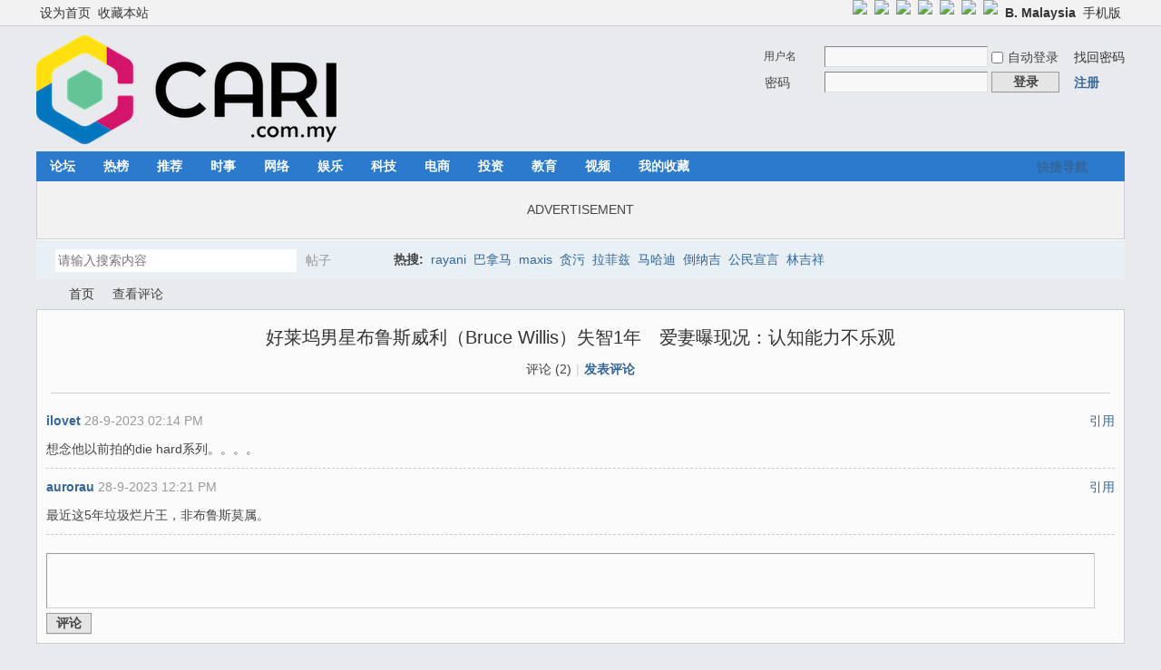

--- FILE ---
content_type: text/html; charset=utf-8
request_url: https://www.google.com/recaptcha/api2/aframe
body_size: 248
content:
<!DOCTYPE HTML><html><head><meta http-equiv="content-type" content="text/html; charset=UTF-8"></head><body><script nonce="ugGXuk81Ylpo9p0JOHbG0A">/** Anti-fraud and anti-abuse applications only. See google.com/recaptcha */ try{var clients={'sodar':'https://pagead2.googlesyndication.com/pagead/sodar?'};window.addEventListener("message",function(a){try{if(a.source===window.parent){var b=JSON.parse(a.data);var c=clients[b['id']];if(c){var d=document.createElement('img');d.src=c+b['params']+'&rc='+(localStorage.getItem("rc::a")?sessionStorage.getItem("rc::b"):"");window.document.body.appendChild(d);sessionStorage.setItem("rc::e",parseInt(sessionStorage.getItem("rc::e")||0)+1);localStorage.setItem("rc::h",'1768932684506');}}}catch(b){}});window.parent.postMessage("_grecaptcha_ready", "*");}catch(b){}</script></body></html>

--- FILE ---
content_type: application/javascript; charset=utf-8
request_url: https://fundingchoicesmessages.google.com/f/AGSKWxXHOSVnLdpbkrIDFD_AFy7Y94ULKBDoJNY-0i-LdeEUSgEaGdaQwTmW0XOCcYeXt3_ppPsZLdAW7LDqAY-cOEsVal7GJ4bolIuKr39vWaRyS0JysIzcVvqPby3fAZQ3uJhMl7euqXla1-NuK6LPzGR4rZ3tSrtWoLGWwHuH_dPnhrhM0db-Lt-8czAn/__adoverride./adver-left./ads_9__540_70./adsnew.
body_size: -1290
content:
window['a81821f2-24f1-488a-8271-623d21dffe5f'] = true;